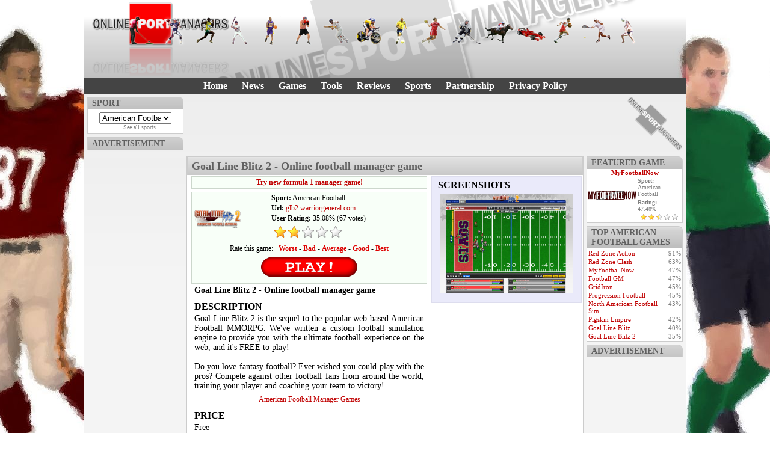

--- FILE ---
content_type: text/html; charset=UTF-8
request_url: https://www.onlinesportmanagers.com/game-profile/football-184-goal-line-blitz-2/
body_size: 5389
content:
<!DOCTYPE html>
<html lang='en'>
  <head>
    <title>Goal Line Blitz 2 - Online football manager game</title>
    <meta http-equiv="content-type" content="text/html; charset=utf-8">

    <meta property='og:image' content='https://www.onlinesportmanagers.com/gfx/osm_game_logo/glb2.png' />
    <meta property='og:site_name' content="Goal Line Blitz 2 @ OnlineSportManagers.com" />
    <link rel='canonical' href='https://www.onlinesportmanagers.com/game-profile/football-184-goal-line-blitz-2/' />

    <meta name='author' content='Online Sport Managers'>
    <meta name='googlebot' content='index,follow,snippet,archive'>
    <meta name='google-site-verification' content='GFvJLe31Om3lMmRFNqfQgExxaTZBCka6aRX4XBRx8TY'>
    <meta name='msvalidate.01' content='1A3B9EE9B1B3FC86C7AD92FAF8698F23'>
    <meta property='fb:admins' content='1472066296'>
    <meta name='robots' content='index,follow'>
    <meta name='description' content='Online football manager game - Goal Line Blitz 2 is the sequel to the popular web-based American Football MMORPG. We`ve written a custom football simulation engine to provide you with the ultimate football experience on the web, and it`s FREE to play!

Do you love fantasy footba'>
    <meta name='keywords' content='online, sport, manager, games, soccer, hockey, basketball, baseball, horseracing, boxing, athletics, track & field, football, cricket, cycling, motorsport, formula 1, rallye'>
    <meta name='geo.position' content='48.107431;17.314453' >
    <meta name='ICBM' content='48.107431, 17.314453' >
    <script type='text/javascript' src='https://platform-api.sharethis.com/js/sharethis.js#property=6481bb1a4e98550012bec620&product=inline-share-buttons' async='async'></script>
    <link rel='shortcut icon' href='https://www.onlinesportmanagers.com/icon.png' />
    <link rel='icon' href='https://www.onlinesportmanagers.com/icon.png' type='image/png' />    
    <link type="text/css" href="https://www.onlinesportmanagers.com/css/main.css" rel="stylesheet" />
    <script src="https://www.onlinesportmanagers.com/javascript/main.js"></script> 
    <!-- Google tag (gtag.js) -->
    <script async src='https://www.googletagmanager.com/gtag/js?id=G-0QYLB5E5MP'></script>
    <script>
      window.dataLayer = window.dataLayer || [];
      function gtag(){dataLayer.push(arguments);}
      gtag('js', new Date());

      gtag('config', 'G-0QYLB5E5MP');
    </script>    
  </head>
  <body>

    <div id='header' class='header'>
      <div class='header_bg'></div>
      <span style='background-image:url(https://www.onlinesportmanagers.com/gfx/logo.png)' class='top_logo' title='Online Sport Manager Games'></span>
      <div class='ads'>
      </div>
      <div class='bottom'>
        <div class='bottom_icons'>
  
          <a href='https://www.onlinesportmanagers.com/games/golf/' style='background-image:url(https://www.onlinesportmanagers.com/gfx/osm_sport_icon/golf.png' class='icon' onMouseover='changeSrc(this, "https://www.onlinesportmanagers.com/gfx/osm_sport_icon/golf_s.png");' onMouseout='changeSrc(this, "https://www.onlinesportmanagers.com/gfx/osm_sport_icon/golf.png)' title='Golf'></a>
          <a href='https://www.onlinesportmanagers.com/'><img src='https://www.onlinesportmanagers.com/gfx/osm_sport_icon/football_s.png' class='icon' onMouseover='changeSrc(this, "https://www.onlinesportmanagers.com/gfx/osm_sport_icon/football.png");' onMouseout='changeSrc(this, "https://www.onlinesportmanagers.com/gfx/osm_sport_icon/football_s.png");' alt='American Football' title='American Football'></a>
          <a href='https://www.onlinesportmanagers.com/games/athletics/' style='background-image:url(https://www.onlinesportmanagers.com/gfx/osm_sport_icon/athletics.png' class='icon' onMouseover='changeSrc(this, "https://www.onlinesportmanagers.com/gfx/osm_sport_icon/athletics_s.png");' onMouseout='changeSrc(this, "https://www.onlinesportmanagers.com/gfx/osm_sport_icon/athletics.png)' title='Athletics'></a>
          <a href='https://www.onlinesportmanagers.com/games/baseball/' style='background-image:url(https://www.onlinesportmanagers.com/gfx/osm_sport_icon/baseball.png' class='icon' onMouseover='changeSrc(this, "https://www.onlinesportmanagers.com/gfx/osm_sport_icon/baseball_s.png");' onMouseout='changeSrc(this, "https://www.onlinesportmanagers.com/gfx/osm_sport_icon/baseball.png)' title='Baseball'></a>
          <a href='https://www.onlinesportmanagers.com/games/basketball/' style='background-image:url(https://www.onlinesportmanagers.com/gfx/osm_sport_icon/basketball.png' class='icon' onMouseover='changeSrc(this, "https://www.onlinesportmanagers.com/gfx/osm_sport_icon/basketball_s.png");' onMouseout='changeSrc(this, "https://www.onlinesportmanagers.com/gfx/osm_sport_icon/basketball.png)' title='Basketball'></a>
          <a href='https://www.onlinesportmanagers.com/games/boxing/' style='background-image:url(https://www.onlinesportmanagers.com/gfx/osm_sport_icon/boxing.png' class='icon' onMouseover='changeSrc(this, "https://www.onlinesportmanagers.com/gfx/osm_sport_icon/boxing_s.png");' onMouseout='changeSrc(this, "https://www.onlinesportmanagers.com/gfx/osm_sport_icon/boxing.png)' title='Boxing'></a>
          <a href='https://www.onlinesportmanagers.com/games/cricket/' style='background-image:url(https://www.onlinesportmanagers.com/gfx/osm_sport_icon/cricket.png' class='icon' onMouseover='changeSrc(this, "https://www.onlinesportmanagers.com/gfx/osm_sport_icon/cricket_s.png");' onMouseout='changeSrc(this, "https://www.onlinesportmanagers.com/gfx/osm_sport_icon/cricket.png)' title='Cricket'></a>
          <a href='https://www.onlinesportmanagers.com/games/cycling/' style='background-image:url(https://www.onlinesportmanagers.com/gfx/osm_sport_icon/cycling.png' class='icon' onMouseover='changeSrc(this, "https://www.onlinesportmanagers.com/gfx/osm_sport_icon/cycling_s.png");' onMouseout='changeSrc(this, "https://www.onlinesportmanagers.com/gfx/osm_sport_icon/cycling.png)' title='Cycling'></a>
          <a href='https://www.onlinesportmanagers.com/games/soccer/' style='background-image:url(https://www.onlinesportmanagers.com/gfx/osm_sport_icon/soccer.png' class='icon' onMouseover='changeSrc(this, "https://www.onlinesportmanagers.com/gfx/osm_sport_icon/soccer_s.png");' onMouseout='changeSrc(this, "https://www.onlinesportmanagers.com/gfx/osm_sport_icon/soccer.png)' title='Football (Soccer)'></a>
          <a href='https://www.onlinesportmanagers.com/games/handball/' style='background-image:url(https://www.onlinesportmanagers.com/gfx/osm_sport_icon/handball.png' class='icon' onMouseover='changeSrc(this, "https://www.onlinesportmanagers.com/gfx/osm_sport_icon/handball_s.png");' onMouseout='changeSrc(this, "https://www.onlinesportmanagers.com/gfx/osm_sport_icon/handball.png)' title='Handball'></a>
          <a href='https://www.onlinesportmanagers.com/games/hockey/' style='background-image:url(https://www.onlinesportmanagers.com/gfx/osm_sport_icon/hockey.png' class='icon' onMouseover='changeSrc(this, "https://www.onlinesportmanagers.com/gfx/osm_sport_icon/hockey_s.png");' onMouseout='changeSrc(this, "https://www.onlinesportmanagers.com/gfx/osm_sport_icon/hockey.png)' title='Hockey'></a>
          <a href='https://www.onlinesportmanagers.com/games/horseracing/' style='background-image:url(https://www.onlinesportmanagers.com/gfx/osm_sport_icon/horseracing.png' class='icon' onMouseover='changeSrc(this, "https://www.onlinesportmanagers.com/gfx/osm_sport_icon/horseracing_s.png");' onMouseout='changeSrc(this, "https://www.onlinesportmanagers.com/gfx/osm_sport_icon/horseracing.png)' title='Horse Racing'></a>
          <a href='https://www.onlinesportmanagers.com/games/motorsport/' style='background-image:url(https://www.onlinesportmanagers.com/gfx/osm_sport_icon/motorsport.png' class='icon' onMouseover='changeSrc(this, "https://www.onlinesportmanagers.com/gfx/osm_sport_icon/motorsport_s.png");' onMouseout='changeSrc(this, "https://www.onlinesportmanagers.com/gfx/osm_sport_icon/motorsport.png)' title='Motorsport'></a>
          <a href='https://www.onlinesportmanagers.com/games/rugby/' style='background-image:url(https://www.onlinesportmanagers.com/gfx/osm_sport_icon/rugby.png' class='icon' onMouseover='changeSrc(this, "https://www.onlinesportmanagers.com/gfx/osm_sport_icon/rugby_s.png");' onMouseout='changeSrc(this, "https://www.onlinesportmanagers.com/gfx/osm_sport_icon/rugby.png)' title='Rugby'></a>
          <a href='https://www.onlinesportmanagers.com/games/tennis/' style='background-image:url(https://www.onlinesportmanagers.com/gfx/osm_sport_icon/tennis.png' class='icon' onMouseover='changeSrc(this, "https://www.onlinesportmanagers.com/gfx/osm_sport_icon/tennis_s.png");' onMouseout='changeSrc(this, "https://www.onlinesportmanagers.com/gfx/osm_sport_icon/tennis.png)' title='Tennis'></a>
          <a href='https://www.onlinesportmanagers.com/games/volleyball/' style='background-image:url(https://www.onlinesportmanagers.com/gfx/osm_sport_icon/volleyball.png' class='icon' onMouseover='changeSrc(this, "https://www.onlinesportmanagers.com/gfx/osm_sport_icon/volleyball_s.png");' onMouseout='changeSrc(this, "https://www.onlinesportmanagers.com/gfx/osm_sport_icon/volleyball.png)' title='Volleyball'></a>
        </div>
      </div>
    </div>
  
    <div class='menubar'>
      <a href='https://www.onlinesportmanagers.com/' >Home</a>
      <a href='https://www.onlinesportmanagers.com/news/' >News</a>
      <a href='https://www.onlinesportmanagers.com/games/' >Games</a>
      <a href='https://www.onlinesportmanagers.com/tools/' >Tools</a>
      <a href='https://www.onlinesportmanagers.com/reviews/' >Reviews</a>
      <a href='https://www.onlinesportmanagers.com/sports/' >Sports</a>
      <a href='https://www.onlinesportmanagers.com/partnership/' >Partnership</a>
      <a href='https://www.onlinesportmanagers.com/privacy/' >Privacy Policy</a>
    </div>
    <table class='body'>
      <tr>
        <td class='space onlywide'><div style='height:0px'></div></td>
        <td class='menu onlywide'><div style='height:0px'></div></td>
        <td class='space'><div style='height:0px'></div></td>
        <td class='content onlywide'><div style='height:0px'></div></td>
        <td class='space'><div style='height:0px'></div></td>
        <td class='right onlywide'><div style='height:0px'></div></td>
        <td class='space onlywide'><div style='height:0px'></div></td>
      </tr>
      <tr>
        <td class='space onlywide'><div style='height:0px'></div></td>
        <td class='menu onlywide' rowspan='2'>
          <h2>SPORT</h2>
          <div class='window_div window_padding aligncenter'>
          <select onChange='document.location=this.value' style='width:120px'>
  
            <option value='https://www.onlinesportmanagers.com/games/'>- all sports -</option>
  
      <option value='https://www.onlinesportmanagers.com/games/golf/'>Golf</option>
      <option value='https://www.onlinesportmanagers.com/games/football/' selected>American Football</option>
      <option value='https://www.onlinesportmanagers.com/games/athletics/'>Athletics</option>
      <option value='https://www.onlinesportmanagers.com/games/baseball/'>Baseball</option>
      <option value='https://www.onlinesportmanagers.com/games/basketball/'>Basketball</option>
      <option value='https://www.onlinesportmanagers.com/games/boxing/'>Boxing</option>
      <option value='https://www.onlinesportmanagers.com/games/cricket/'>Cricket</option>
      <option value='https://www.onlinesportmanagers.com/games/cycling/'>Cycling</option>
      <option value='https://www.onlinesportmanagers.com/games/soccer/'>Football (Soccer)</option>
      <option value='https://www.onlinesportmanagers.com/games/handball/'>Handball</option>
      <option value='https://www.onlinesportmanagers.com/games/hockey/'>Hockey</option>
      <option value='https://www.onlinesportmanagers.com/games/horseracing/'>Horse Racing</option>
      <option value='https://www.onlinesportmanagers.com/games/motorsport/'>Motorsport</option>
      <option value='https://www.onlinesportmanagers.com/games/rugby/'>Rugby</option>
      <option value='https://www.onlinesportmanagers.com/games/tennis/'>Tennis</option>
      <option value='https://www.onlinesportmanagers.com/games/volleyball/'>Volleyball</option>
      <option value='https://www.onlinesportmanagers.com/games/other/'>Other</option>
          </select>                                                    
          <a href='https://www.onlinesportmanagers.com/games/' style='font-size:10px; display:block;'>See all sports</a>
          </div>
          
          <h2>ADVERTISEMENT</h2>
          <div class='aligncenter'>
            <script async src="//pagead2.googlesyndication.com/pagead/js/adsbygoogle.js"></script>
            <!-- OSM 160x600 left -->
            <ins class="adsbygoogle"
                 style="display:inline-block;width:160px;height:600px"
                 data-ad-client="ca-pub-2562826272507378"
                 data-ad-slot="4288017129"></ins>
            <script>
            (adsbygoogle = window.adsbygoogle || []).push({});
            </script>
          </div>          

          <h2>SITES</h2>
          <div class='window_div window_padding alignleft'>
            <a href='https://www.onlinesportmanagers.com/fantasy-games/' class='item'>Fantasy Sport</a><br>
          </div>

          <h2>USER ZONE</h2>
          <div class='window_div window_padding'>
  
              <form action='https://www.onlinesportmanagers.com/login.php' method='POST' name='login_form'>
                <input type='text' name='user' value='username' class='input' onFocus='if (this.value == "username") { this.value = ""; }'>
                <input type='password' name='password' value='password' class='input' onFocus='if (this.value == "password") { this.value = ""; }'>
                <input type='hidden' name='return_page' value='https://www.onlinesportmanagers.com/game-profile/football-184-goal-line-blitz-2/'>
                <input type='submit' value='Login' class='submit'>
              </form>
    
          </div>
        </td>
        <td class='space onlywide'><div style='height:0px'></div></td>
        <td colspan='3' style='padding-top: 5px' class='onlywide'>
          <img src='https://www.onlinesportmanagers.com/gfx/osm_92x90.png' style='width:92px; height:90px; border:0px; float:right;' alt='Online Sport Manager Games'>
          <script async src="//pagead2.googlesyndication.com/pagead/js/adsbygoogle.js"></script>
          <!-- OSM 728x90 -->
          <ins class="adsbygoogle"
               style="display:inline-block;width:728px;height:90px"
               data-ad-client="ca-pub-2562826272507378"
               data-ad-slot="8374508119"></ins>
          <script>
          (adsbygoogle = window.adsbygoogle || []).push({});
          </script>
        </td>
        <td class='space onlywide'><div style='height:0px'></div></td>
      </tr>
      <tr>
        <td class='space onlywide'><div style='height:0px'></div></td>
        <td class='space'><div style='height:0px'></div></td>
        <td class='content'>
          <div class='window_div'>
  
    <div itemscope itemtype="http://data-vocabulary.org/Product">
    <h1>Goal Line Blitz 2 - Online football manager game</h1>
    <table style='width:100%;'>
      <tr>
        <td style='padding-left:5px; padding-right:5px; text-align:justify'>
    
          <table class='game_profile' style='margin-bottom:5px'>
            <tr><td style='text-align:center'><a href='https://www.onlinesportmanagers.com/game-profile/motorsport-135-my-racing-career/' style='font-weight:bold'>Try new formula 1 manager game!</a></td></tr>
          </table>
      
          <table class='game_profile'>
            <tr>
              <td style='vertical-align:middle' rowspan='3'>
                <img src='https://www.onlinesportmanagers.com/gfx/osm_game_logo/glb2.png' itemprop="image" class='game_logo' alt='Goal Line Blitz 2' title='Goal Line Blitz 2'>
              </td>
              <td>
                <strong>Sport:</strong> American Football    
              </td>
            </tr>
    
            <tr>
              <td>
                <strong>Url:</strong> <a href='https://www.onlinesportmanagers.com/action/action_osm.php?action=go_to_game&amp;id_game=184' target='_blank' rel='nofollow'>glb2.warriorgeneral.com</a>    
              </td>
            </tr>
            <tr>
              <td>
                <strong>User Rating:</strong> 
                35.08%
                <meta itemprop="rating" content="1.75" />
                (<span itemprop="votes">67</span> votes)
                <div style='padding:5px'>
                  
    <div title='35.08%'>
  
      <img src='https://www.onlinesportmanagers.com/gfx/stars/star_f.png' alt='35.08%'>
    
      <img src='https://www.onlinesportmanagers.com/gfx/stars/star_8.png' alt='35.08%'>
    
      <img src='https://www.onlinesportmanagers.com/gfx/stars/star_0.png' alt='35.08%'>
    
      <img src='https://www.onlinesportmanagers.com/gfx/stars/star_0.png' alt='35.08%'>
    
      <img src='https://www.onlinesportmanagers.com/gfx/stars/star_0.png' alt='35.08%'>
    
    </div>
  
                </div>
              </td>
            </tr>
            <tr>
              <td colspan='2' class='aligncenter'>
                Rate this game: &nbsp;
                <a href='https://www.onlinesportmanagers.com/action/action_osm.php?action=rate_game&amp;id_game=184&amp;rating=1&amp;return_page=https://www.onlinesportmanagers.com/after-vote/football-184-goal-line-blitz-2/' class='rate_link' rel='nofollow'>Worst</a>
                -
                <a href='https://www.onlinesportmanagers.com/action/action_osm.php?action=rate_game&amp;id_game=184&amp;rating=2&amp;return_page=https://www.onlinesportmanagers.com/after-vote/football-184-goal-line-blitz-2/' class='rate_link' rel='nofollow'>Bad</a>
                -
                <a href='https://www.onlinesportmanagers.com/action/action_osm.php?action=rate_game&amp;id_game=184&amp;rating=3&amp;return_page=https://www.onlinesportmanagers.com/after-vote/football-184-goal-line-blitz-2/' class='rate_link' rel='nofollow'>Average</a>
                -
                <a href='https://www.onlinesportmanagers.com/action/action_osm.php?action=rate_game&amp;id_game=184&amp;rating=4&amp;return_page=https://www.onlinesportmanagers.com/after-vote/football-184-goal-line-blitz-2/' class='rate_link' rel='nofollow'>Good</a>
                -
                <a href='https://www.onlinesportmanagers.com/action/action_osm.php?action=rate_game&amp;id_game=184&amp;rating=5&amp;return_page=https://www.onlinesportmanagers.com/after-vote/football-184-goal-line-blitz-2/' class='rate_link' rel='nofollow'>Best</a>
              </td>
            </tr>
            <tr>
              <td colspan='2' class='aligncenter'>
                <div style='position:relative;'>
                  
                  <a href='https://www.onlinesportmanagers.com/action/action_osm.php?action=go_to_game&amp;id_game=184' class='go_to_link' target='_blank' rel='nofollow'><img src='https://www.onlinesportmanagers.com//gfx/play_button.png' width='160' height='32' style='margin:5px; border:0px' alt='Play the game!'></a>
                </div>
              </td>
            </tr>
      
          </table>
          <p class='game_profile_text' itemprop="description">
            <strong itemprop="name">Goal Line Blitz 2</strong>
            -
            <strong itemprop="category">Online football manager game</strong>
          </p>
    
          <h3>Description</h3>
          <p class='game_profile_text' itemprop="description">
            Goal Line Blitz 2 is the sequel to the popular web-based American Football MMORPG. We've written a custom football simulation engine to provide you with the ultimate football experience on the web, and it's FREE to play!<br><br>Do you love fantasy football? Ever wished you could play with the pros? Compete against other football fans from around the world, training your player and coaching your team to victory!
          </p>
          <div style='margin-top:4px' class='aligncenter'>
            <a href='https://www.onlinesportmanagers.com/games/football/' rel='contents' style='font-size:12px'>American Football Manager Games</a>
          </div>

          <h3>Price</h3>
          <p class='game_profile_text'>
            Free
          </p>

          <h3>Awards</h3>
          <div style='margin-top:4px' class='aligncenter'>
    
          </div>

          <h3>OSM Reviews</h3>
    
        <div>
          <div class='article_item'>
            <i>-- NO REVIEWS YET --</i>
          </div>
        </div>
      
         <div class='comments'>
          <h3 class='no_margin'>Comments</h3>
    
        <div>
          <div class='comment_head'>
            <i>-- NO COMMENTS YET --</i>
          </div>
        </div>
                
         </div>

        </td>
        <td class='aligncenter screens'>

         <div class='screenshots'>
          <h3 class='no_margin'>Screenshots</h3>
          <div class='center_text'>
            <a href='https://www.onlinesportmanagers.com//shots/glb2_01_big.jpg'><img src='https://www.onlinesportmanagers.com//shots/glb2_01.jpg' style='margin: 3px; border: 0px' alt='Game Screenshot - Goal Line Blitz 2'></a>
            <br>
          </div>
         </div>

        </td>
      </tr>
    </table>
    </div>
    
              

          </div>
        </td>
        <td class='space'><div style='height:0px'></div></td>
        <td class='right onlywide'>   
  
          <h2>FEATURED GAME</h2>
  
            <div class='featured_game window_div'>
          	  <a href='https://www.onlinesportmanagers.com/game-profile/football-168-myfootballnow/' class='game_name'>MyFootballNow</a><br>
          	  <table class='game_table'>
          	    <tr>
          	      <td class='game_table_logo'>
                    <a href='https://www.onlinesportmanagers.com/game-profile/football-168-myfootballnow/'><img src='https://www.onlinesportmanagers.com/gfx/osm_game_logo/myfootballnow.png' class='game_logo' alt='MyFootballNow' title='MyFootballNow'></a>
          	      </td>
          	      <td>
                    <div class='alignleft'>
            	        <strong>Sport:</strong>
                    </div>
                    <div class='alignleft' style='margin-bottom:3px'>
            	        American Football
                    </div>
                    <div class='alignleft'>
            	        <strong>Rating:</strong>
                    </div>
                    <div class='alignleft' style='margin-bottom:3px'>
            	        47.48%
                    </div>
                    
    <div title='47.48%'>
  
      <img src='https://www.onlinesportmanagers.com/gfx/stars/star_s_f.png' alt='47.48%'>
    
      <img src='https://www.onlinesportmanagers.com/gfx/stars/star_s_f.png' alt='47.48%'>
    
      <img src='https://www.onlinesportmanagers.com/gfx/stars/star_s_4.png' alt='47.48%'>
    
      <img src='https://www.onlinesportmanagers.com/gfx/stars/star_s_0.png' alt='47.48%'>
    
      <img src='https://www.onlinesportmanagers.com/gfx/stars/star_s_0.png' alt='47.48%'>
    
    </div>
  
          	      </td>
          	    </tr>
          	  </table>
            </div>
            

          <h2>TOP AMERICAN FOOTBALL GAMES</h2>
  
   <div class='window_div'>
    <table class='top_games'>
  
      <tr>
        <td class='alignleft'>
        <a href='https://www.onlinesportmanagers.com/game-profile/football-140-red-zone-action/' class='game_name'>Red Zone Action</a>
        </td>
        <td>
        91%
        </td>
      </tr>
    
      <tr>
        <td class='alignleft'>
        <a href='https://www.onlinesportmanagers.com/game-profile/football-158-red-zone-clash/' class='game_name'>Red Zone Clash</a>
        </td>
        <td>
        63%
        </td>
      </tr>
    
      <tr>
        <td class='alignleft'>
        <a href='https://www.onlinesportmanagers.com/game-profile/football-168-myfootballnow/' class='game_name'>MyFootballNow</a>
        </td>
        <td>
        47%
        </td>
      </tr>
    
      <tr>
        <td class='alignleft'>
        <a href='https://www.onlinesportmanagers.com/game-profile/football-185-football-gm/' class='game_name'>Football GM</a>
        </td>
        <td>
        47%
        </td>
      </tr>
    
      <tr>
        <td class='alignleft'>
        <a href='https://www.onlinesportmanagers.com/game-profile/football-81-gridiron/' class='game_name'>GridIron</a>
        </td>
        <td>
        45%
        </td>
      </tr>
    
      <tr>
        <td class='alignleft'>
        <a href='https://www.onlinesportmanagers.com/game-profile/football-196-progression-football/' class='game_name'>Progression Football</a>
        </td>
        <td>
        45%
        </td>
      </tr>
    
      <tr>
        <td class='alignleft'>
        <a href='https://www.onlinesportmanagers.com/game-profile/football-204-north-american-football-sim/' class='game_name'>North American Football Sim</a>
        </td>
        <td>
        43%
        </td>
      </tr>
    
      <tr>
        <td class='alignleft'>
        <a href='https://www.onlinesportmanagers.com/game-profile/football-150-pigskin-empire/' class='game_name'>Pigskin Empire</a>
        </td>
        <td>
        42%
        </td>
      </tr>
    
      <tr>
        <td class='alignleft'>
        <a href='https://www.onlinesportmanagers.com/game-profile/football-4-goal-line-blitz/' class='game_name'>Goal Line Blitz</a>
        </td>
        <td>
        40%
        </td>
      </tr>
    
      <tr>
        <td class='alignleft'>
        <a href='https://www.onlinesportmanagers.com/game-profile/football-184-goal-line-blitz-2/' class='game_name'>Goal Line Blitz 2</a>
        </td>
        <td>
        35%
        </td>
      </tr>
    
    </table>
   </div>
            

      <h2>ADVERTISEMENT</h2>
      <script async src="//pagead2.googlesyndication.com/pagead/js/adsbygoogle.js"></script>
      <!-- OSM 160x600 -->
      <ins class="adsbygoogle"
           style="display:inline-block;width:160px;height:600px"
           data-ad-client="ca-pub-2562826272507378"
           data-ad-slot="3154710427"></ins>
      <script>
      (adsbygoogle = window.adsbygoogle || []).push({});
      </script>
  
          <h2>FACEBOOK</h2>
  <script>
  document.write("<" + "iframe" + " src='https://www.facebook.com/plugins/likebox.php?href=http%3A%2F%2Fwww.facebook.com%2Fpages%2FI-love-sport-management-games%2F121097117944438&amp;width=160&amp;connections=6&amp;stream=false&amp;header=false&amp;height=400' scrolling='no' frameborder='0' style='border:none; overflow:hidden; width:160px; height:400px; margin-bottom:5px'>");
  document.write("<" + "/" + "iframe" + ">");
  </script>
            

        </td>
        <td class='space onlywide'><div style='height:0px'></div></td>
      </tr>
    </table>
            <div class='footer'>
            <table style='width: 90%' class='footer_table'>
              <tr>
                <td style='width: 60%'>
                  You can find the biggest database of various online sport manager games at OnlineSportManagers.com. 
                  If you are interested in some particular sport, just click on its icon at the top of our site to filter out other sports.
                  The main target of this site is to help managers to find the most suitable games for their needs before they really start to play them.
                </td>
                <td style='padding-left:20px'>
                  Copyright (c) 2008-2021 OnlineSportManagers Team
                  <br>Contact: info@onlinesportmanagers.com 
                  <br>
                  <a href='https://www.onlinesportmanagers.com/sitemap/'>Sitemap</a> - Your IP: 18.118.185.136                  <br>
                  Affiliations: 
                  <a href='https://app.myracingcareer.com/en/' rel='nofollow'>MyRacingCareer.com</a>
                </td>
              </tr>
            </table>
          </div>
                
  </body>
<!-- advertising lbKiVejHE5rz43Rz3ssIUEao2JM6Zio-BAMRETGvkbUcOv9udUwlFhv7vfXR6qT6Jx6ropmK3-OFXPx448XjMA== -->
<script data-cfasync="false" type="text/javascript" id="clever-core">
    (function (document, window) {
        var a, c = document.createElement("script");

        c.id = "CleverCoreLoader47170";
        c.src = "//scripts.cleverwebserver.com/cf911f83947bf6be88b36a02b5512288.js";

        c.async = !0;
        c.type = "text/javascript";
        c.setAttribute("data-target", window.name);
        c.setAttribute("data-callback", "put-your-callback-macro-here");

        try {
            a = parent.document.getElementsByTagName("script")[0] || document.getElementsByTagName("script")[0];
        } catch (e) {
            a = !1;
        }

        a || (a = document.getElementsByTagName("head")[0] || document.getElementsByTagName("body")[0]);
        a.parentNode.insertBefore(c, a);
    })(document, window);
</script>
<!-- end advertising -->  
</html>
          


--- FILE ---
content_type: text/html; charset=utf-8
request_url: https://www.google.com/recaptcha/api2/aframe
body_size: 266
content:
<!DOCTYPE HTML><html><head><meta http-equiv="content-type" content="text/html; charset=UTF-8"></head><body><script nonce="-_kpQ444wMiqZnVHS7tL7g">/** Anti-fraud and anti-abuse applications only. See google.com/recaptcha */ try{var clients={'sodar':'https://pagead2.googlesyndication.com/pagead/sodar?'};window.addEventListener("message",function(a){try{if(a.source===window.parent){var b=JSON.parse(a.data);var c=clients[b['id']];if(c){var d=document.createElement('img');d.src=c+b['params']+'&rc='+(localStorage.getItem("rc::a")?sessionStorage.getItem("rc::b"):"");window.document.body.appendChild(d);sessionStorage.setItem("rc::e",parseInt(sessionStorage.getItem("rc::e")||0)+1);localStorage.setItem("rc::h",'1768758444418');}}}catch(b){}});window.parent.postMessage("_grecaptcha_ready", "*");}catch(b){}</script></body></html>

--- FILE ---
content_type: text/css
request_url: https://www.onlinesportmanagers.com/css/main.css
body_size: 1937
content:
/* DEBNAR STYLE */

body {
  padding: 0px;
  margin: 0px;
  background-color: #FFFFFF;
  background-image: url(../gfx/bg01.jpg);
  background-position: center top;
  background-repeat: no-repeat;
  text-align: center;
}

a {
  color: #C00000;
  text-decoration: none;
}
a:hover {
  color: #C00000;
  text-decoration: underline;
}

.header {
  position: relative;
  width: 1000px;
  margin-left: auto;
  margin-right: auto;
  max-width: 100%;
}
.header .header_bg {
  position: relative;
  background: url(../gfx/header_back.png) repeat top;
  background-size: 100%;
  width: 100%;
  padding-bottom: 13%;
}

.header .ads {
  position: absolute;
  top: 5px;
  right: 5px;
  width: 728px;
  height: 90px;
  z-index: 20;
  text-align: left;
}

.header .top_logo {
  position: absolute;
  top: 0.5%;
  left: 1%;
  width: 23.5%;
  padding-bottom: 12.5%;
  background-size: 100%;
  background-repeat: no-repeat;
  z-index: 20;
}

.header .bottom {
  position: absolute;
  bottom: 0px;
  left: 0px;
  background: url(../gfx/sport_icon_bg.png) repeat top;
  width: 100%;
  background-size: auto 100%;
  overflow: hidden;
  white-space: nowrap;
  z-index: 20;
}
.header .bottom a {
  display: inline-block;
  width: 5%;
  padding-bottom: 5%;
  background-repeat: no-repeat;
  background-position: bottom;
  background-size: 100%;
}

.menubar {
  position: relative;
  width: 1000px;
  max-width: 100%;
  background-color: #444444;
  color: #FFFFFF;
  font-family: tahoma;
  font-size: 16px;
  line-height: 26px;
  margin-left: auto;
  margin-right: auto;
}
.menubar a {
  display: inline-block;
  color: #FFFFFF;
  padding-left: 1%;
  padding-right: 1%;
  font-weight: bold;
  text-decoration: none;
  border-top-left-radius: 8px;
  border-top-right-radius: 8px;
  -moz-border-radius-topleft: 8px;
  -moz-border-radius-topright: 8px;
}
@media screen and (max-width: 700px) {
  .menubar {
    font-size: 2.2vw;
    line-height: 3.6vw;
  }
  .menubar a {
    border-top-left-radius: 1.0vw;
    border-top-right-radius: 1.0vw;
    -moz-border-radius-topleft: 1.0vw;
    -moz-border-radius-topright: 1.0vw;
  }
}
.menubar a:hover {
  color: #666666;
  background-color: #DDDDDD;
}
.menubar .selected {
  color: #666666;
  background-color: #DDDDDD;
}

@media screen and (max-width: 1000px) {
  .onlywide {
    display: none;
  }
}

.window_div {
  background-color: #FFFFFF;
  margin-bottom: 5px;
  border-left: 1px solid #CCCCCC;
  border-right: 1px solid #CCCCCC;
  border-bottom: 1px solid #CCCCCC;
}
.window_padding {
  padding: 5px;
}

.cps0 {
  border-collapse: collapse;
  padding: 0px 0px 0px 0px;
  width: 100%;
}

.cps0 td {
  padding: 0px;
  border-spacing: 0px 0px; 
}

.random_games {
  margin-top: 0px;
}

.body {
  width: 1000px;
  max-width: 100%;
  background-color: #F4F4F4;
  background-image: url(../gfx/body_bg.png);
  background-repeat: repeat-x;
  background-position: top;
  margin-left: auto;
  margin-right: auto;
  border-collapse: collapse;
  padding: 0px 0px 0px 0px;
}

.body td 
{
  padding: 0px;
  border-spacing: 0px 0px; 
  vertical-align: top;
}

.text td {
  vertical-align: middle;
}

.body .space {
  width: 5px;
  padding: 0px;
}

.body .menu {
  width: 160px;
  color: gray;
  font-family: tahoma;
  padding: 0px;
}

.body .menu h2 {
  font-size: 14px;
  font-weight: bold;
  padding-top: 2px;
  padding-left: 7px;
  padding-bottom: 2px;
  margin-top: 5px;
  margin-bottom: 0px;
  color: #606060;
  text-decoration: none;
  background-image: url(../gfx/sport_icon_bg.png);
  background-repeat: repeat-x;
  background-position: center;
  border-top-right-radius: 8px;
  -moz-border-radius-topright: 8px;
  border-left: 1px solid #CCCCCC;
  border-right: 1px solid #CCCCCC;
  border-top: 1px solid #CCCCCC;
  text-align: left;
}

.body .menu a {
  font-size: 12px;
  margin-left: 13px;
  color: #808080;
  text-decoration: none;
}
.body .menu a:hover {
  font-size: 12px;
  margin-left: 15px;
  color: #A0A0A0;
  text-decoration: none;
}

.body .menu span {
  font-size: 12px;
  margin-left: 10px;
  color: #808080;
  text-decoration: none;
}

.body .right {
  width: 160px;
  color: gray;
  font-family: tahoma;
  padding: 0px;
}

.body .right h2 {
  font-size: 14px;
  font-weight: bold;
  padding-top: 2px;
  padding-left: 7px;
  padding-bottom: 2px;
  margin-top: 5px;
  margin-bottom: 0px;
  color: #606060;
  text-decoration: none;
  background-image: url(../gfx/sport_icon_bg.png);
  background-repeat: repeat-x;
  background-position: center;
  border-top-right-radius: 8px;
  -moz-border-radius-topright: 8px;
  border-left: 1px solid #CCCCCC;
  border-right: 1px solid #CCCCCC;
  border-top: 1px solid #CCCCCC;
  text-align: left;
}

.body .content {
  font-family: tahoma;
}

.body .content h1 {
  line-height: 30px;
  font-size: 18px;
  font-weight: bold;
  padding-left: 7px;
  margin-top: 5px;
  margin-bottom: 0px;
  color: #606060;
  text-decoration: none;
  background-image: url(../gfx/sport_icon_bg.png);
  background-repeat: repeat-x;
  background-position: center;
  border-left: 1px solid #CCCCCC;
  border-right: 1px solid #CCCCCC;
  border-top: 1px solid #CCCCCC;
  text-align: left;
}
@media screen and (max-width: 600px) {
  .body .content h1 {
    line-height: 5.0vw;
    font-size: 3.0vw;
  }
}

.body .content h2 {
  font-size: 14px;
  font-weight: bold;
  padding-top: 2px;
  padding-left: 7px;
  padding-bottom: 2px;
  margin-bottom: 5px;
  margin-top: 10px;
  color: #606060;
  text-decoration: none;
  background-image: url(../gfx/sport_icon_bg.png);
  background-repeat: repeat-x;
  background-position: center;
  text-align: left;
}

.body .content h3 {
  font-size: 16px;
  font-weight: bold;
  padding-top: 0px;
  padding-left: 5px;
  padding-bottom: 0px;
  margin-top: 10px;
  margin-bottom: 3px;
  color: black;
  text-decoration: none;
  clear: both;
  text-align: left;
  text-transform: uppercase;
}


.article_header {
  margin-bottom: 2px;
}

.article_header .article_title {
  color: #606060;
  text-decoration: none;
  font-weight: bold;
  font-size: 14px;
}

.article_header .article_subtitle {
  color: #606060;
  text-decoration: none;
  font-weight: bold;
  font-size: 12px;
}

.article_introduction {
  font-size: 11px;
}

.article_introduction .article_read {
  color: #C00000;
  text-decoration: none;
  font-weight: bold;
  font-size: 11px;
}

.article_introduction .article_footer {
  display: block;
  color: #606060;
  text-align: right;
}

.body .content .text {
  font-size: 14px;
  font-family: tahoma;
  padding-top: 2px;
  padding-left: 10px;
  padding-bottom: 2px;
  padding-right: 10px;
  text-align: justify;
  text-decoration: none;
  color: #606060;
}
.body .content .text img {
  max-width: 100%;
}

.body .content .text ul {
  font-size: 14px;
  padding-inline-start: 20px;
}

.footer {
  position: relative;
  background-color: #F4F4F4;
  width: 1000px;
  max-width: 100%;
  padding-top: 3px;
  padding-bottom: 2px;
  margin-top: 0px;
  margin-left: auto;
  margin-right: auto;
  text-align: center;
}
.footer .footer_table {
  font-family: tahoma;
  font-size: 10px;
  color: gray;
  margin-left: auto;
  margin-right: auto;
}
.footer a {
  color: #888888;
  text-decoration: none;
}
@media screen and (max-width: 1000px) {
  .footer .footer_table {
    font-size: 1vw;
  }
}

input {
  font-size: 10px;
  margin: 2px;
}

form {
  margin: 1px;
}

.game_stats {
  width: 150px;
}

.game_logo {
  height: 60px;
  width: 80px;
  border: 0px;
}

.game_td {
  width: 108px;
}

.game_td img {
  border: 0px none;
}

.game_td .game_name {
  color: #C00000;
  text-decoration: none;
}
.game_td .game_name:hover {
  color: #C00000;
  text-decoration: underline;
}

.list td {
  background-color: #F0F0F0;
  border: 1px #D0D0D0 solid;
  font-family: tahoma;
  font-size: 9px;
  color: #888888;
  padding-left: 5px;
  padding-right: 5px;
  padding-top: 1px;
  padding-bottom: 1px;
}

.list .th {
  background-color: #E0E0E0;
  border: 1px #D0D0D0 solid;
  font-family: tahoma;
  font-size: 9px;
  font-weight: bold;
  color: #606060;
  padding-left: 5px;
  padding-right: 5px;
  padding-top: 1px;
  padding-bottom: 1px;
}

.featured_game {
  font-size: 11px;
}

.featured_game .game_name {
  color: #C00000;
  text-decoration: none;
  font-weight: bold;
}
.featured_game .game_name:hover {
  color: #C00000;
  text-decoration: underline;
  font-weight: bold;
}

.game_table {
  font-size: 10px;
  font-family: tahoma;
  width: 158px;
  border: 0px;
}
.game_table_logo {
  text-align: center;
}

.banner250header {
  border-top: 1px #d0d0d0 solid;
  border-left: 1px #d0d0d0 solid;
  border-right: 1px #d0d0d0 solid;
  color: #d0d0d0;
  width: 250px;
  vertical-align: middle;
  text-align: center;
}

.banner250x250 {
  border: 1px #d0d0d0 solid;
  color: #d0d0d0;
  width: 250px;
  height: 250px;
  vertical-align: middle;
  text-align: center;
  margin-bottom: 5px;
}

.game_profile {
  font-family: tahoma;
  font-size: 12px;
  width: 100%;
  border: 1px #ccd7cc solid;
  background-color: #f8fff8;
}

.game_profile_text {
  text-align: justify;
  font-family: tahoma;
  font-size: 14px;
  padding: 0px 5px 0px 5px;
  margin: 3px 0px 3px 0px; 
}

.center_text {
  text-align: center;
  font-family: tahoma;
  font-size: 12px;
  padding: 0px 5px 0px 5px;  
  margin: 3px 0px 3px 0px;
}

.top_games {
  width: 158px;
  font-family: tahoma;
  font-size: 11px;
}
.top_games a {
  color: #C00000;
  text-decoration: none;
}
.top_games a:hover {
  color: #C00000;
  text-decoration: underline;
}

.rating_table {
  font-size: 12px;
  text-align: right;
  width: 200px;
  margin-bottom: 20px;
}

.rating_table .heading {
  text-align: left;
  font-weight: bold;
}

a.go_to_link {
  font-size: 16px;
  color: #DD0000;
  font-weight: bold;
  text-decoration: none;
}
a.go_to_link:hover {
  color: #AA4444;
}

a.rate_link {
  font-size: 12px;
  color: #DD0000;
  font-weight: bold;
  text-decoration: none;
}
a.rate_link:hover {
  color: #AA4444;
}

.article_item {
  margin-top: 5px;
  text-align: left;
  font-size: 11px;
  color: #444444;
  padding-left: 5px;
}

.comment_head {
  margin-top: 8px;
  text-align: left;
  font-size: 11px;
  color: #444444;
  padding-left: 5px;
  background-color: #E8E8E8;
  border: 1px #EEEEEE solid;
}
.comment_text {
  margin-top: 2px;
  text-align: left;
  font-size: 11px;
  color: black;
  padding: 5px;
  background-color: #FFFFFF;
  border: 1px #EEEEEE solid;
}

.form_item_title {
  margin-top: 3px;
  text-align: left;
  font-size: 11px;
  color: #444444;
  padding-left: 5px;
}
.form_item {
  margin-top: 1px;
  text-align: left;
  font-size: 11px;
  color: #444444;
  padding-left: 5px;
}
.form_item .token {
  width: 50px;
  margin-left: 0px;
}
.form_item .username {
  width: 300px;
  margin-left: 0px;
}
.form_item .comment {
  width: 360px;
  height: 100px;
  margin-left: 0px;
}

ul {
  font-size: 10px;
}

.comments {
  border: 1px #EEEEEE solid;
  background-color: #FAFAFA;
  padding: 5px;
  margin-top: 10px;
}

.screenshots {
  border: 1px #DDDDEE solid;
  background-color: #EAEAFA;
  padding: 5px;
  margin-top: 0px;
}
.screens {
  width: 250px;
}

.body .content .comments .no_margin {
  margin-top: 0px;
  margin-bottom: 0px;
}
.body .content .screenshots .no_margin {
  margin-top: 0px;
  margin-bottom: 0px;
}
@media screen and (max-width: 700px) {
  .screenshots img {
    width: 30vw;
  }
  .screens {
    width: 36vw;
  }
}
.fb_like {
  margin-top: 5px;
}

.news_head {
  font-size: 16px;
  font-weight: bold;
  margin-bottom: 5px;
}

.news_item {
  margin-top: 5px;
  border-bottom: 1px #BBBBBB solid;
}

.last_articles {
  border: 1px gray solid;
  background-color: #EEEEEE;
  padding: 5px;
  text-align: left;
  font-size: 10px;
}
.last_articles .caption {
  margin: 0px 0px 5px 0px;
  font-size: 12px;
  font-weight: bold;
}
.last_articles .sm_article {
  margin-bottom: 3px;
}

.aligncenter {
  text-align: center;
}

.alignleft {
  text-align: left;
}
